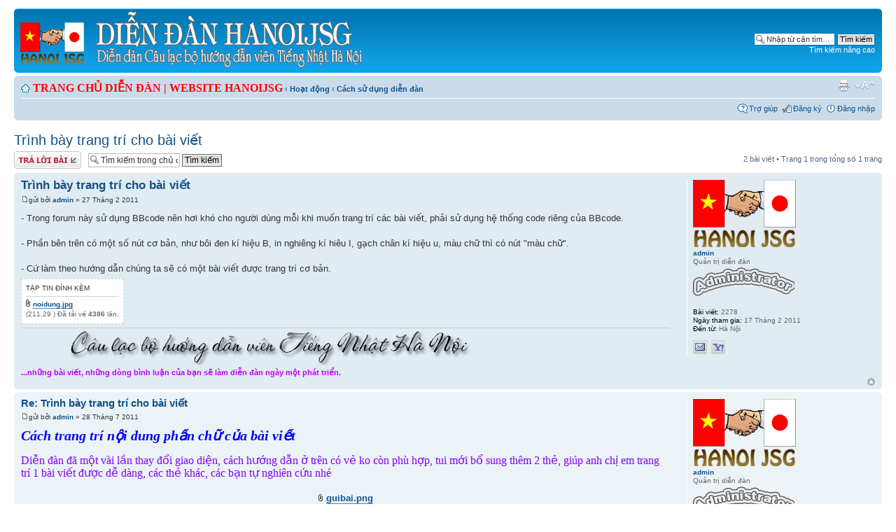

--- FILE ---
content_type: text/html; charset=UTF-8
request_url: http://www.hanoijsg.org/forums/viewtopic.php?f=32&p=1203&sid=a84e1e28df023657f8d1108e8ad8eac7
body_size: 6621
content:
<!DOCTYPE html PUBLIC "-//W3C//DTD XHTML 1.0 Strict//EN" "http://www.w3.org/TR/xhtml1/DTD/xhtml1-strict.dtd">
<html xmlns="http://www.w3.org/1999/xhtml" dir="ltr" lang="vi" xml:lang="vi">
<head>

<meta http-equiv="content-type" content="text/html; charset=UTF-8" />
<meta http-equiv="content-style-type" content="text/css" />
<meta http-equiv="content-language" content="vi" />
<meta http-equiv="imagetoolbar" content="no" />
<meta name="resource-type" content="document" />
<meta name="distribution" content="global" />
<meta name="copyright" content="2000, 2002, 2005, 2007 phpBB Group" />
<meta name="keywords" content="" />
<meta name="description" content="" />
<meta http-equiv="X-UA-Compatible" content="IE=EmulateIE7" />
<title>Diễn đàn hướng dẫn viên tiếng nhật hà nội &bull; Xem chủ đề - Trình bày trang trí cho bài viết</title>

<!--
	phpBB style name: prosilver
	Based on style:   prosilver (this is the default phpBB3 style)
	Original author:  Tom Beddard ( http://www.subBlue.com/ )
	Modified by:      
	
	NOTE: This page was generated by phpBB, the free open-source bulletin board package.
	      The phpBB Group is not responsible for the content of this page and forum. For more information
	      about phpBB please visit http://www.phpbb.com
-->

<script type="text/javascript">
// <![CDATA[
	var jump_page = 'Nhập vào số trang bạn muốn chuyển đến:';
	var on_page = '1';
	var per_page = '';
	var base_url = '';
	var style_cookie = 'phpBBstyle';
	var style_cookie_settings = '; path=/; domain=.hanoijsg.org';
	var onload_functions = new Array();
	var onunload_functions = new Array();

	
	/**
	* Find a member
	*/
	function find_username(url)
	{
		popup(url, 760, 570, '_usersearch');
		return false;
	}

	/**
	* New function for handling multiple calls to window.onload and window.unload by pentapenguin
	*/
	window.onload = function()
	{
		for (var i = 0; i < onload_functions.length; i++)
		{
			eval(onload_functions[i]);
		}
	}

	window.onunload = function()
	{
		for (var i = 0; i < onunload_functions.length; i++)
		{
			eval(onunload_functions[i]);
		}
	}

// ]]>
</script>
<script type="text/javascript" src="./styles/prosilver/template/styleswitcher.js"></script>
<script type="text/javascript" src="./styles/prosilver/template/forum_fn.js"></script>

<link href="./styles/prosilver/theme/print.css" rel="stylesheet" type="text/css" media="print" title="printonly" />
<link href="./style.php?sid=03d7201e3e4025e0382b043ff1a1a683&amp;id=1&amp;lang=en" rel="stylesheet" type="text/css" media="screen, projection" />

<link href="./styles/prosilver/theme/normal.css" rel="stylesheet" type="text/css" title="A" />
<link href="./styles/prosilver/theme/medium.css" rel="alternate stylesheet" type="text/css" title="A+" />
<link href="./styles/prosilver/theme/large.css" rel="alternate stylesheet" type="text/css" title="A++" />


</head>

<body id="phpbb" class="section-viewtopic ltr">

<div id="wrap">
	<a id="top" name="top" accesskey="t"></a>
	<div id="page-header">
		<div class="headerbar">
			<div class="inner"><span class="corners-top"><span></span></span>

			<div id="site-description">				
			<a href="./index.php?sid=03d7201e3e4025e0382b043ff1a1a683"><img src="./styles/prosilver/imageset/diendanhanoi.png" alt="" title="" /></a>								
			</div>

					<div id="search-box">
				<form action="./search.php?sid=03d7201e3e4025e0382b043ff1a1a683" method="post" id="search">
				<fieldset>
					<input name="keywords" id="keywords" type="text" maxlength="128" title="Tìm kiếm với từ khoá" class="inputbox search" value="Nhập từ cần tìm…" onclick="if(this.value=='Nhập từ cần tìm…')this.value='';" onblur="if(this.value=='')this.value='Nhập từ cần tìm…';" /> 
					<input class="button2" value="Tìm kiếm" type="submit" /><br />
					<a href="./search.php?sid=03d7201e3e4025e0382b043ff1a1a683" title="Xem những lựa chọn tìm kiếm nâng cao">Tìm kiếm nâng cao</a> 				</fieldset>
				</form>
			</div>
		
			<span class="corners-bottom"><span></span></span></div>
		</div>

		<div class="navbar">
			<div class="inner"><span class="corners-top"><span></span></span>

			<ul class="linklist navlinks">
				<li class="icon-home"><a href="./index.php?sid=03d7201e3e4025e0382b043ff1a1a683" accesskey="h"><font face="Times New Roman, Times, serif" size="3" color="#FF0000">TRANG CHỦ DIỄN ĐÀN | </font><a href="http://www.hanoijsg.org/vjc"><font face="Times New Roman, Times, serif" size="3" color="#FF0000">WEBSITE HANOIJSG</font></a></a>  <strong>&#8249;</strong> <a href="./viewforum.php?f=38&amp;sid=03d7201e3e4025e0382b043ff1a1a683">Hoạt động</a> <strong>&#8249;</strong> <a href="./viewforum.php?f=32&amp;sid=03d7201e3e4025e0382b043ff1a1a683">Cách sử dụng diễn đàn</a></li>

				<li class="rightside"><a href="#" onclick="fontsizeup(); return false;" onkeypress="fontsizeup(); return false;" class="fontsize" title="Chỉnh kích thước phông chữ">Chỉnh kích thước phông chữ</a></li>

				<li class="rightside"><a href="./viewtopic.php?f=32&amp;t=41&amp;start=0&amp;sid=03d7201e3e4025e0382b043ff1a1a683&amp;view=print" title="Xem bản in" accesskey="p" class="print">Xem bản in</a></li>			</ul>

			
			<ul class="linklist rightside">
				<li class="icon-faq"><a href="./faq.php?sid=03d7201e3e4025e0382b043ff1a1a683" title="Những câu hỏi thường gặp">Trợ giúp</a></li>
				<li class="icon-register"><a href="./ucp.php?mode=register&amp;sid=03d7201e3e4025e0382b043ff1a1a683">Đăng ký</a></li>					<li class="icon-logout"><a href="./ucp.php?mode=login&amp;sid=03d7201e3e4025e0382b043ff1a1a683" title="Đăng nhập" accesskey="l">Đăng nhập</a></li>
							</ul>

			<span class="corners-bottom"><span></span></span></div>
		</div>

	</div>

	<a name="start_here"></a>
	<div id="page-body">
		
		 <h2><a href="./viewtopic.php?f=32&amp;t=41&amp;start=0&amp;sid=03d7201e3e4025e0382b043ff1a1a683">Trình bày trang trí cho bài viết</a></h2>
<!-- NOTE: remove the style="display: none" when you want to have the forum description on the topic body --><span style="display: none">Hướng dẫn cách post bài viết, cách đăng nhập, đăng ký...<br /></span>
<div class="topic-actions">

	<div class="buttons">
			<div class="reply-icon"><a href="./posting.php?mode=reply&amp;f=32&amp;t=41&amp;sid=03d7201e3e4025e0382b043ff1a1a683" title="Gửi bài trả lời"><span></span>Gửi bài trả lời</a></div>
		</div>

			<div class="search-box">
			<form method="post" id="topic-search" action="./search.php?t=41&amp;sid=03d7201e3e4025e0382b043ff1a1a683">
			<fieldset>
				<input class="inputbox search tiny"  type="text" name="keywords" id="search_keywords" size="20" value="Tìm kiếm trong chủ đề này…" onclick="if(this.value=='Tìm kiếm trong chủ đề này…')this.value='';" onblur="if(this.value=='')this.value='Tìm kiếm trong chủ đề này…';" />
				<input class="button2" type="submit" value="Tìm kiếm" />
				<input type="hidden" value="41" name="t" />
				<input type="hidden" value="msgonly" name="sf" />
			</fieldset>
			</form>
		</div>
			<div class="pagination">
			2 bài viết			 &bull; Trang <strong>1</strong> trong tổng số <strong>1</strong> trang		</div>
	
</div>
<div class="clear"></div>

	<div id="p65" class="post bg2">
		<div class="inner"><span class="corners-top"><span></span></span>

		<div class="postbody">
			
			<h3 class="first"><a href="#p65">Trình bày trang trí cho bài viết</a></h3>
			<p class="author"><a href="./viewtopic.php?p=65&amp;sid=03d7201e3e4025e0382b043ff1a1a683#p65"><img src="./styles/prosilver/imageset/icon_post_target.gif" width="11" height="9" alt="Gửi bài" title="Gửi bài" /></a>gửi bởi <strong><a href="./memberlist.php?mode=viewprofile&amp;u=2&amp;sid=03d7201e3e4025e0382b043ff1a1a683">admin</a></strong> &raquo; 27 Tháng 2 2011 </p>

			
			<div class="content">- Trong forum này sử dụng BBcode nên hơi khó cho người dùng mỗi khi muốn trang trí các bài viết, phải sử dụng hệ thống code riêng của BBcode.<br /><br />- Phần bên trên có một số nút cơ bản, như bôi đen kí hiệu B, in nghiêng kí hiêu I, gạch chân kí hiệu u, màu chữ thì có nút &quot;màu chữ&quot;.<br /><br />- Cứ làm theo hướng dẫn chúng ta sẽ có một bài viết được trang trí cơ bản.</div>

							<dl class="attachbox">
					<dt>Tập tin đính kèm</dt>
											<dd>		<dl class="file">
			<dt><img src="./styles/prosilver/imageset/icon_topic_attach.gif" width="7" height="10" alt="" title="" /> <a class="postlink" href="./download/file.php?id=22&amp;sid=03d7201e3e4025e0382b043ff1a1a683">noidung.jpg</a></dt>
						<dd>(211.29 ) Đã tải về <strong>4386</strong> lần.</dd>
		</dl>
		</dd>
									</dl>
			<div id="sig65" class="signature"><a href="http://www.hanoijsg.org" class="postlink"><img src="http://www.hanoijsg.org/vjc/hungmanage/clbhdv.png" alt="Hình ảnh" /></a><br /><span style="font-weight: bold"><span style="color: #BF00FF">...những bài viết, những dòng bình luận của bạn sẽ làm diễn đàn ngày một phát triển.</span></span></div>
		</div>

					<dl class="postprofile" id="profile65">
			<dt>
				<a href="./memberlist.php?mode=viewprofile&amp;u=2&amp;sid=03d7201e3e4025e0382b043ff1a1a683"><img src="http://www.hanoijsg.org/forums//images/avatars/gallery/bieutuong.png" width="147" height="96" alt="Hình đại diện của thành viên" /></a><br />
				<a href="./memberlist.php?mode=viewprofile&amp;u=2&amp;sid=03d7201e3e4025e0382b043ff1a1a683">admin</a>			</dt>

			<dd>Quản trị diễn đàn<br /><img src="./images/ranks/admin.gif" alt="Quản trị diễn đàn" title="Quản trị diễn đàn" /></dd>
		<dd>&nbsp;</dd>

		<dd><strong>Bài viết:</strong> 2278</dd><dd><strong>Ngày tham gia:</strong> 17 Tháng 2 2011</dd><dd><strong>Đến từ:</strong> Hà Nội</dd>			<dd>
				<ul class="profile-icons">
					<li class="email-icon"><a href="mailto:tienhunghanoi@yahoo.com.vn" title="Gửi Email cho admin"><span>Gửi Email cho admin</span></a></li><li class="yahoo-icon"><a href="http://edit.yahoo.com/config/send_webmesg?.target=hungbacninh&amp;.src=pg" onclick="popup(this.href, 780, 550); return false;" title="Tài khoản Yahoo"><span>Tài khoản Yahoo</span></a></li>				</ul>
			</dd>
		
		</dl>
	
		<div class="back2top"><a href="#wrap" class="top" title="Đầu trang">Đầu trang</a></div>

		<span class="corners-bottom"><span></span></span></div>
	</div>

	<hr class="divider" />
	<div id="p1203" class="post bg1">
		<div class="inner"><span class="corners-top"><span></span></span>

		<div class="postbody">
			
			<h3 ><a href="#p1203">Re: Trình bày trang trí cho bài viết</a></h3>
			<p class="author"><a href="./viewtopic.php?p=1203&amp;sid=03d7201e3e4025e0382b043ff1a1a683#p1203"><img src="./styles/prosilver/imageset/icon_post_target.gif" width="11" height="9" alt="Gửi bài" title="Gửi bài" /></a>gửi bởi <strong><a href="./memberlist.php?mode=viewprofile&amp;u=2&amp;sid=03d7201e3e4025e0382b043ff1a1a683">admin</a></strong> &raquo; 28 Tháng 7 2011 </p>

			
			<div class="content"><div style="font-size:20px; font-weight:bold; font-style:italic; font-family:'Times New Roman', Times, serif; color:#0000FF">Cách trang trí nội dung phần chữ của bài viết</div><br /><div style="font-size:16px; font-family:'Times New Roman', Times, serif;"><span style="color: #8000FF">Diễn đàn đã một vài lần thay đổi giao diện, cách hướng dẫn ở trên có vẻ ko còn phù hợp, tui mới bổ sung thêm 2 thẻ, giúp anh chị em trang trí 1 bài viết được dễ dàng, các thẻ khác, các bạn tự nghiên cứu nhé</span></div><br /><div align="center"><div class="inline-attachment">		<dl class="file">
			<dt><img src="./styles/prosilver/imageset/icon_topic_attach.gif" width="7" height="10" alt="" title="" /> <a class="postlink" href="./download/file.php?id=321&amp;sid=03d7201e3e4025e0382b043ff1a1a683">guibai.png</a></dt>
						<dd>(24.03 ) Đã tải về <strong>303</strong> lần.</dd>
		</dl>
		</div></div></div>

			<div id="sig1203" class="signature"><a href="http://www.hanoijsg.org" class="postlink"><img src="http://www.hanoijsg.org/vjc/hungmanage/clbhdv.png" alt="Hình ảnh" /></a><br /><span style="font-weight: bold"><span style="color: #BF00FF">...những bài viết, những dòng bình luận của bạn sẽ làm diễn đàn ngày một phát triển.</span></span></div>
		</div>

					<dl class="postprofile" id="profile1203">
			<dt>
				<a href="./memberlist.php?mode=viewprofile&amp;u=2&amp;sid=03d7201e3e4025e0382b043ff1a1a683"><img src="http://www.hanoijsg.org/forums//images/avatars/gallery/bieutuong.png" width="147" height="96" alt="Hình đại diện của thành viên" /></a><br />
				<a href="./memberlist.php?mode=viewprofile&amp;u=2&amp;sid=03d7201e3e4025e0382b043ff1a1a683">admin</a>			</dt>

			<dd>Quản trị diễn đàn<br /><img src="./images/ranks/admin.gif" alt="Quản trị diễn đàn" title="Quản trị diễn đàn" /></dd>
		<dd>&nbsp;</dd>

		<dd><strong>Bài viết:</strong> 2278</dd><dd><strong>Ngày tham gia:</strong> 17 Tháng 2 2011</dd><dd><strong>Đến từ:</strong> Hà Nội</dd>			<dd>
				<ul class="profile-icons">
					<li class="email-icon"><a href="mailto:tienhunghanoi@yahoo.com.vn" title="Gửi Email cho admin"><span>Gửi Email cho admin</span></a></li><li class="yahoo-icon"><a href="http://edit.yahoo.com/config/send_webmesg?.target=hungbacninh&amp;.src=pg" onclick="popup(this.href, 780, 550); return false;" title="Tài khoản Yahoo"><span>Tài khoản Yahoo</span></a></li>				</ul>
			</dd>
		
		</dl>
	
		<div class="back2top"><a href="#wrap" class="top" title="Đầu trang">Đầu trang</a></div>

		<span class="corners-bottom"><span></span></span></div>
	</div>

	<hr class="divider" />
	<form id="viewtopic" method="post" action="./viewtopic.php?f=32&amp;t=41&amp;start=0&amp;sid=03d7201e3e4025e0382b043ff1a1a683">

	<fieldset class="display-options" style="margin-top: 0; ">
				<label>Hiển thị những bài viết cách đây: <select name="st" id="st"><option value="0" selected="selected">Tất cả bài viết</option><option value="1">1 ngày</option><option value="7">7 ngày</option><option value="14">2 tuần</option><option value="30">1 tháng</option><option value="90">3 tháng</option><option value="180">6 tháng</option><option value="365">1 năm</option></select></label>
		<label>Sắp xếp theo <select name="sk" id="sk"><option value="a">Người gửi</option><option value="t" selected="selected">Ngày gửi</option><option value="s">Tiêu đề</option></select></label> <label><select name="sd" id="sd"><option value="a" selected="selected">Tăng dần</option><option value="d">Giảm dần</option></select> <input type="submit" name="sort" value="Chuyển" class="button2" /></label>
			</fieldset>

	</form>
	<hr />

<div class="topic-actions">
	<div class="buttons">
			<div class="reply-icon"><a href="./posting.php?mode=reply&amp;f=32&amp;t=41&amp;sid=03d7201e3e4025e0382b043ff1a1a683" title="Gửi bài trả lời"><span></span>Gửi bài trả lời</a></div>
		</div>

			<div class="pagination">
			2 bài viết			 &bull; Trang <strong>1</strong> trong tổng số <strong>1</strong> trang		</div>
	</div>

	<p></p><p><a href="./viewforum.php?f=32&amp;sid=03d7201e3e4025e0382b043ff1a1a683" class="left-box left" accesskey="r">Quay về Cách sử dụng diễn đàn</a></p>
	<form method="post" id="jumpbox" action="./viewforum.php?sid=03d7201e3e4025e0382b043ff1a1a683" onsubmit="if(document.jumpbox.f.value == -1){return false;}">

			<fieldset class="jumpbox">
				<label for="f" accesskey="j">Chuyển đến:</label>
			<select name="f" id="f" onchange="if(this.options[this.selectedIndex].value != -1){ document.forms['jumpbox'].submit() }">
							<option value="-1">Chọn một chuyên mục</option>
			<option value="-1">------------------</option>				<option value="38">Hoạt động</option>
							<option value="4">&nbsp; &nbsp;Giới thiệu câu lạc bộ HDV Tiếng Nhật</option>
							<option value="30">&nbsp; &nbsp;Thông báo CLB và Góp Ý của Thành Viên</option>
							<option value="32" selected="selected">&nbsp; &nbsp;Cách sử dụng diễn đàn</option>
							<option value="39">&nbsp; &nbsp;Thành viên hoặc các nhóm tự giới thiệu</option>
							<option value="89">&nbsp; &nbsp;Bình chọn ý kiến CLB</option>
							<option value="53">Việc làm HDV</option>
							<option value="120">Chuyện chướng tai, gai mắt trên đường tour</option>
							<option value="7">Sự kiện bình luận</option>
							<option value="86">&nbsp; &nbsp;Xoay quanh câu chuyện ẩm thực</option>
							<option value="88">&nbsp; &nbsp;Mặt trái của ngành du lịch</option>
							<option value="119">&nbsp; &nbsp;Chúng ta học gì từ người Nhật</option>
							<option value="69">Hỏi đáp dành cho người chưa phải HDV hoặc HDV thực tập</option>
							<option value="115">Những rắc rối đối với khách Nhật Bản khi thăm quan tại Việt Nam</option>
							<option value="85">Số liệu tham khảo</option>
							<option value="31">Viết về Hướng Dẫn Viên</option>
							<option value="118">&nbsp; &nbsp;Bài viết, bộc bạch, tâm sự của ACE HDV</option>
							<option value="45">Bài báo,bài viết của khách về HDV, về CLB, về người ACE hay gặp</option>
							<option value="10">Kiến thức các điểm du lịch</option>
							<option value="11">&nbsp; &nbsp;Lịch sử Nhật Bản</option>
							<option value="51">&nbsp; &nbsp;Văn hóa Nhật Bản</option>
							<option value="67">&nbsp; &nbsp;&nbsp; &nbsp;Văn Hóa ẩm thực</option>
							<option value="116">&nbsp; &nbsp;&nbsp; &nbsp;Những thay đổi hiện nay của nước Nhật</option>
							<option value="60">&nbsp; &nbsp;Địa điểm du lịch Nhật Bản</option>
							<option value="61">&nbsp; &nbsp;&nbsp; &nbsp;Tokyo</option>
							<option value="62">&nbsp; &nbsp;&nbsp; &nbsp;Osaka</option>
							<option value="63">&nbsp; &nbsp;&nbsp; &nbsp;Hokkaido</option>
							<option value="64">&nbsp; &nbsp;&nbsp; &nbsp;Nara</option>
							<option value="90">&nbsp; &nbsp;&nbsp; &nbsp;Shizuoka</option>
							<option value="12">&nbsp; &nbsp;Lịch sử Việt Nam</option>
							<option value="52">&nbsp; &nbsp;Văn hóa Việt Nam</option>
							<option value="13">&nbsp; &nbsp;Địa điểm du lịch Việt Nam</option>
							<option value="16">&nbsp; &nbsp;&nbsp; &nbsp;Hà Nội</option>
							<option value="15">&nbsp; &nbsp;&nbsp; &nbsp;&nbsp; &nbsp;Bảo tàng ở Hà Nội</option>
							<option value="14">&nbsp; &nbsp;&nbsp; &nbsp;&nbsp; &nbsp;Đền, chùa Hà Nội</option>
							<option value="54">&nbsp; &nbsp;&nbsp; &nbsp;&nbsp; &nbsp;Các di tích</option>
							<option value="55">&nbsp; &nbsp;&nbsp; &nbsp;&nbsp; &nbsp;Thông tin khái quát Hà nội</option>
							<option value="56">&nbsp; &nbsp;&nbsp; &nbsp;&nbsp; &nbsp;Hồ Hà Nội</option>
							<option value="57">&nbsp; &nbsp;&nbsp; &nbsp;&nbsp; &nbsp;Các cây cầu ở Hà Nội</option>
							<option value="74">&nbsp; &nbsp;&nbsp; &nbsp;&nbsp; &nbsp;Làng nghề truyền thống</option>
							<option value="17">&nbsp; &nbsp;&nbsp; &nbsp;Bắc Ninh</option>
							<option value="18">&nbsp; &nbsp;&nbsp; &nbsp;Ninh Bình</option>
							<option value="19">&nbsp; &nbsp;&nbsp; &nbsp;Hải Phòng</option>
							<option value="20">&nbsp; &nbsp;&nbsp; &nbsp;Lào Cai</option>
							<option value="58">&nbsp; &nbsp;&nbsp; &nbsp;Quảng Ninh</option>
							<option value="59">&nbsp; &nbsp;&nbsp; &nbsp;Hòa Bình</option>
							<option value="72">&nbsp; &nbsp;&nbsp; &nbsp;Hà Giang</option>
							<option value="73">&nbsp; &nbsp;&nbsp; &nbsp;Thanh Hóa</option>
							<option value="3">Album ảnh CLB</option>
							<option value="46">Công cụ hỗ trợ máy tính</option>
							<option value="125">&nbsp; &nbsp;A-Z Các chiêu Facebook</option>
							<option value="126">&nbsp; &nbsp;A-Z Cách SEO bài viết</option>
							<option value="122">Học Tiếng Nhật</option>
							<option value="33">Chuyên mục giải trí</option>
							<option value="41">&nbsp; &nbsp;Chuyện vui hướng dẫn viên</option>
							<option value="34">&nbsp; &nbsp;Câu lạc bộ Bi-a</option>
							<option value="35">&nbsp; &nbsp;Câu lạc bộ Tennis</option>
							<option value="124">&nbsp; &nbsp;&nbsp; &nbsp;Giải Tennis CLB năm 2015</option>
							<option value="123">&nbsp; &nbsp;&nbsp; &nbsp;Giải Tennis CLB năm 2014</option>
							<option value="112">&nbsp; &nbsp;&nbsp; &nbsp;Giải Tennis CLB năm 2013</option>
							<option value="113">&nbsp; &nbsp;&nbsp; &nbsp;Giải Tennis CLB năm 2012</option>
							<option value="114">&nbsp; &nbsp;&nbsp; &nbsp;Giải Tennis CLB năm 2011</option>
							<option value="66">&nbsp; &nbsp;Câu lạc bộ bóng đá</option>
							<option value="94">&nbsp; &nbsp;&nbsp; &nbsp;Lịch tập luyện bóng đá năm 2012 CLB</option>
							<option value="93">&nbsp; &nbsp;&nbsp; &nbsp;Lịch tập luyện bóng đá năm 2013 CLB</option>
							<option value="95">&nbsp; &nbsp;&nbsp; &nbsp;Kĩ năng trong bóng đá</option>
							<option value="96">&nbsp; &nbsp;&nbsp; &nbsp;Ý kiến đóng góp của ACE dành cho đội bóng</option>
							<option value="97">&nbsp; &nbsp;&nbsp; &nbsp;Giải bóng đá Hà Nội JSG năm 2012</option>
							<option value="111">&nbsp; &nbsp;&nbsp; &nbsp;Giải bóng đá Hà Nội JSG năm 2013</option>
							<option value="98">&nbsp; &nbsp;&nbsp; &nbsp;Giải bóng đá các doanh nghiệp lữ hành Hà Nội 2012</option>
							<option value="121">&nbsp; &nbsp;&nbsp; &nbsp;Giải bóng đá Hà Nội JSG năm 2014</option>
							<option value="36">&nbsp; &nbsp;Câu lạc bộ Golf</option>
							<option value="65">&nbsp; &nbsp;Câu lạc bộ Ảnh</option>
							<option value="75">&nbsp; &nbsp;&nbsp; &nbsp;BẠN CHỤP THEO TRƯỜNG PHÁI NÀO?</option>
							<option value="91">&nbsp; &nbsp;&nbsp; &nbsp;Kĩ năng chụp ảnh</option>
							<option value="92">&nbsp; &nbsp;&nbsp; &nbsp;Các loại máy và &quot;phụ tùng&quot; kèm theo</option>
							<option value="40">&nbsp; &nbsp;Ca nhạc, video..</option>
							<option value="70">&nbsp; &nbsp;Khai báo lịch ngủ đêm ACE</option>
							<option value="49">&nbsp; &nbsp;Nuôi dạy trẻ</option>
						</select>
			<input type="submit" value="Chuyển" class="button2" />
		</fieldset>
	</form>

	<h3>Ai đang trực tuyến?</h3>
	<p>Đang xem chuyên mục này: <strong>Không có thành viên nào đang trực tuyến.</strong> và <strong>9</strong> khách.</p>
</div>

<div id="page-footer">

	<div class="navbar">
		<div class="inner"><span class="corners-top"><span></span></span>

		<ul class="linklist">
			<li class="icon-home"><a href="./index.php?sid=03d7201e3e4025e0382b043ff1a1a683" accesskey="h"><font face="Times New Roman, Times, serif" size="3" color="#FF0000">TRANG CHỦ DIỄN ĐÀN | </font><a href="http://www.hanoijsg.org/vjc"><font face="Times New Roman, Times, serif" size="3" color="#FF0000">WEBSITE HANOIJSG</font></a></a></li>
							<li class="rightside"><a href="./memberlist.php?mode=leaders&amp;sid=03d7201e3e4025e0382b043ff1a1a683">Ban điều hành</a> &bull; <a href="./ucp.php?mode=delete_cookies&amp;sid=03d7201e3e4025e0382b043ff1a1a683">Xoá tất cả cookie</a> &bull; Thời gian được tính theo giờ UTC + 7 Giờ </li>
		</ul>

		<span class="corners-bottom"><span></span></span></div>
	</div>
	
<!--
	We request you retain the full copyright notice below including the link to www.phpbb.com.
	This not only gives respect to the large amount of time given freely by the developers
	but also helps build interest, traffic and use of phpBB3. If you (honestly) cannot retain
	the full copyright we ask you at least leave in place the "Powered by phpBB" line, with
	"phpBB" linked to www.phpbb.com. If you refuse to include even this then support on our
	forums may be affected.

	The phpBB Group : 2006
//-->

	<div class="copyright">Powered by <a href="http://www.phpbb.com/">phpBB</a> &copy; 2000, 2002, 2005, 2007 phpBB Group
		<br />Vietnamese translation by <a href="http://www.vinabb.com/">nedka</a> and modified by <a href="http://www.geocities.jp/sitetienhung">Nguyễn Tiến Hùng</a><br>Mobile : 0915566770	</div>
</div>

</div>

<div>
	<a id="bottom" name="bottom" accesskey="z"></a>
	</div>

</body>
</html>